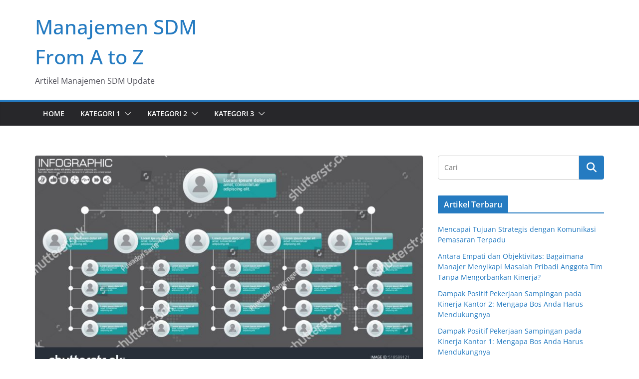

--- FILE ---
content_type: text/html; charset=UTF-8
request_url: http://manajemen-sdm.com/perencanaan-sdm/9-model-struktur-organisasi-perusahaan-6/
body_size: 14896
content:
		<!doctype html>
		<html lang="id">
		
<head>

			<meta charset="UTF-8"/>
		<meta name="viewport" content="width=device-width, initial-scale=1">
		<link rel="profile" href="http://gmpg.org/xfn/11"/>
		
	<title>9 Model Struktur Organisasi Perusahaan (6) &#8211; Manajemen SDM From A to Z</title>
<meta name='robots' content='max-image-preview:large' />
<link rel="alternate" type="application/rss+xml" title="Manajemen SDM From A to Z &raquo; Feed" href="https://manajemen-sdm.com/feed/" />
<link rel="alternate" type="application/rss+xml" title="Manajemen SDM From A to Z &raquo; Umpan Komentar" href="https://manajemen-sdm.com/comments/feed/" />
<link rel="alternate" type="application/rss+xml" title="Manajemen SDM From A to Z &raquo; 9 Model Struktur Organisasi Perusahaan (6) Umpan Komentar" href="https://manajemen-sdm.com/perencanaan-sdm/9-model-struktur-organisasi-perusahaan-6/feed/" />
<link rel="alternate" title="oEmbed (JSON)" type="application/json+oembed" href="https://manajemen-sdm.com/wp-json/oembed/1.0/embed?url=https%3A%2F%2Fmanajemen-sdm.com%2Fperencanaan-sdm%2F9-model-struktur-organisasi-perusahaan-6%2F" />
<link rel="alternate" title="oEmbed (XML)" type="text/xml+oembed" href="https://manajemen-sdm.com/wp-json/oembed/1.0/embed?url=https%3A%2F%2Fmanajemen-sdm.com%2Fperencanaan-sdm%2F9-model-struktur-organisasi-perusahaan-6%2F&#038;format=xml" />
<style id='wp-img-auto-sizes-contain-inline-css' type='text/css'>
img:is([sizes=auto i],[sizes^="auto," i]){contain-intrinsic-size:3000px 1500px}
/*# sourceURL=wp-img-auto-sizes-contain-inline-css */
</style>

<style id='wp-emoji-styles-inline-css' type='text/css'>

	img.wp-smiley, img.emoji {
		display: inline !important;
		border: none !important;
		box-shadow: none !important;
		height: 1em !important;
		width: 1em !important;
		margin: 0 0.07em !important;
		vertical-align: -0.1em !important;
		background: none !important;
		padding: 0 !important;
	}
/*# sourceURL=wp-emoji-styles-inline-css */
</style>
<link rel='stylesheet' id='wp-block-library-css' href='http://manajemen-sdm.com/wp-includes/css/dist/block-library/style.min.css?ver=6.9' type='text/css' media='all' />
<style id='global-styles-inline-css' type='text/css'>
:root{--wp--preset--aspect-ratio--square: 1;--wp--preset--aspect-ratio--4-3: 4/3;--wp--preset--aspect-ratio--3-4: 3/4;--wp--preset--aspect-ratio--3-2: 3/2;--wp--preset--aspect-ratio--2-3: 2/3;--wp--preset--aspect-ratio--16-9: 16/9;--wp--preset--aspect-ratio--9-16: 9/16;--wp--preset--color--black: #000000;--wp--preset--color--cyan-bluish-gray: #abb8c3;--wp--preset--color--white: #ffffff;--wp--preset--color--pale-pink: #f78da7;--wp--preset--color--vivid-red: #cf2e2e;--wp--preset--color--luminous-vivid-orange: #ff6900;--wp--preset--color--luminous-vivid-amber: #fcb900;--wp--preset--color--light-green-cyan: #7bdcb5;--wp--preset--color--vivid-green-cyan: #00d084;--wp--preset--color--pale-cyan-blue: #8ed1fc;--wp--preset--color--vivid-cyan-blue: #0693e3;--wp--preset--color--vivid-purple: #9b51e0;--wp--preset--color--cm-color-1: #257BC1;--wp--preset--color--cm-color-2: #2270B0;--wp--preset--color--cm-color-3: #FFFFFF;--wp--preset--color--cm-color-4: #F9FEFD;--wp--preset--color--cm-color-5: #27272A;--wp--preset--color--cm-color-6: #16181A;--wp--preset--color--cm-color-7: #8F8F8F;--wp--preset--color--cm-color-8: #FFFFFF;--wp--preset--color--cm-color-9: #C7C7C7;--wp--preset--gradient--vivid-cyan-blue-to-vivid-purple: linear-gradient(135deg,rgb(6,147,227) 0%,rgb(155,81,224) 100%);--wp--preset--gradient--light-green-cyan-to-vivid-green-cyan: linear-gradient(135deg,rgb(122,220,180) 0%,rgb(0,208,130) 100%);--wp--preset--gradient--luminous-vivid-amber-to-luminous-vivid-orange: linear-gradient(135deg,rgb(252,185,0) 0%,rgb(255,105,0) 100%);--wp--preset--gradient--luminous-vivid-orange-to-vivid-red: linear-gradient(135deg,rgb(255,105,0) 0%,rgb(207,46,46) 100%);--wp--preset--gradient--very-light-gray-to-cyan-bluish-gray: linear-gradient(135deg,rgb(238,238,238) 0%,rgb(169,184,195) 100%);--wp--preset--gradient--cool-to-warm-spectrum: linear-gradient(135deg,rgb(74,234,220) 0%,rgb(151,120,209) 20%,rgb(207,42,186) 40%,rgb(238,44,130) 60%,rgb(251,105,98) 80%,rgb(254,248,76) 100%);--wp--preset--gradient--blush-light-purple: linear-gradient(135deg,rgb(255,206,236) 0%,rgb(152,150,240) 100%);--wp--preset--gradient--blush-bordeaux: linear-gradient(135deg,rgb(254,205,165) 0%,rgb(254,45,45) 50%,rgb(107,0,62) 100%);--wp--preset--gradient--luminous-dusk: linear-gradient(135deg,rgb(255,203,112) 0%,rgb(199,81,192) 50%,rgb(65,88,208) 100%);--wp--preset--gradient--pale-ocean: linear-gradient(135deg,rgb(255,245,203) 0%,rgb(182,227,212) 50%,rgb(51,167,181) 100%);--wp--preset--gradient--electric-grass: linear-gradient(135deg,rgb(202,248,128) 0%,rgb(113,206,126) 100%);--wp--preset--gradient--midnight: linear-gradient(135deg,rgb(2,3,129) 0%,rgb(40,116,252) 100%);--wp--preset--font-size--small: 13px;--wp--preset--font-size--medium: 16px;--wp--preset--font-size--large: 20px;--wp--preset--font-size--x-large: 24px;--wp--preset--font-size--xx-large: 30px;--wp--preset--font-size--huge: 36px;--wp--preset--font-family--dm-sans: DM Sans, sans-serif;--wp--preset--font-family--public-sans: Public Sans, sans-serif;--wp--preset--font-family--roboto: Roboto, sans-serif;--wp--preset--font-family--segoe-ui: Segoe UI, Arial, sans-serif;--wp--preset--font-family--ibm-plex-serif: IBM Plex Serif, sans-serif;--wp--preset--font-family--inter: Inter, sans-serif;--wp--preset--spacing--20: 0.44rem;--wp--preset--spacing--30: 0.67rem;--wp--preset--spacing--40: 1rem;--wp--preset--spacing--50: 1.5rem;--wp--preset--spacing--60: 2.25rem;--wp--preset--spacing--70: 3.38rem;--wp--preset--spacing--80: 5.06rem;--wp--preset--shadow--natural: 6px 6px 9px rgba(0, 0, 0, 0.2);--wp--preset--shadow--deep: 12px 12px 50px rgba(0, 0, 0, 0.4);--wp--preset--shadow--sharp: 6px 6px 0px rgba(0, 0, 0, 0.2);--wp--preset--shadow--outlined: 6px 6px 0px -3px rgb(255, 255, 255), 6px 6px rgb(0, 0, 0);--wp--preset--shadow--crisp: 6px 6px 0px rgb(0, 0, 0);}:root { --wp--style--global--content-size: 760px;--wp--style--global--wide-size: 1160px; }:where(body) { margin: 0; }.wp-site-blocks > .alignleft { float: left; margin-right: 2em; }.wp-site-blocks > .alignright { float: right; margin-left: 2em; }.wp-site-blocks > .aligncenter { justify-content: center; margin-left: auto; margin-right: auto; }:where(.wp-site-blocks) > * { margin-block-start: 24px; margin-block-end: 0; }:where(.wp-site-blocks) > :first-child { margin-block-start: 0; }:where(.wp-site-blocks) > :last-child { margin-block-end: 0; }:root { --wp--style--block-gap: 24px; }:root :where(.is-layout-flow) > :first-child{margin-block-start: 0;}:root :where(.is-layout-flow) > :last-child{margin-block-end: 0;}:root :where(.is-layout-flow) > *{margin-block-start: 24px;margin-block-end: 0;}:root :where(.is-layout-constrained) > :first-child{margin-block-start: 0;}:root :where(.is-layout-constrained) > :last-child{margin-block-end: 0;}:root :where(.is-layout-constrained) > *{margin-block-start: 24px;margin-block-end: 0;}:root :where(.is-layout-flex){gap: 24px;}:root :where(.is-layout-grid){gap: 24px;}.is-layout-flow > .alignleft{float: left;margin-inline-start: 0;margin-inline-end: 2em;}.is-layout-flow > .alignright{float: right;margin-inline-start: 2em;margin-inline-end: 0;}.is-layout-flow > .aligncenter{margin-left: auto !important;margin-right: auto !important;}.is-layout-constrained > .alignleft{float: left;margin-inline-start: 0;margin-inline-end: 2em;}.is-layout-constrained > .alignright{float: right;margin-inline-start: 2em;margin-inline-end: 0;}.is-layout-constrained > .aligncenter{margin-left: auto !important;margin-right: auto !important;}.is-layout-constrained > :where(:not(.alignleft):not(.alignright):not(.alignfull)){max-width: var(--wp--style--global--content-size);margin-left: auto !important;margin-right: auto !important;}.is-layout-constrained > .alignwide{max-width: var(--wp--style--global--wide-size);}body .is-layout-flex{display: flex;}.is-layout-flex{flex-wrap: wrap;align-items: center;}.is-layout-flex > :is(*, div){margin: 0;}body .is-layout-grid{display: grid;}.is-layout-grid > :is(*, div){margin: 0;}body{padding-top: 0px;padding-right: 0px;padding-bottom: 0px;padding-left: 0px;}a:where(:not(.wp-element-button)){text-decoration: underline;}:root :where(.wp-element-button, .wp-block-button__link){background-color: #32373c;border-width: 0;color: #fff;font-family: inherit;font-size: inherit;font-style: inherit;font-weight: inherit;letter-spacing: inherit;line-height: inherit;padding-top: calc(0.667em + 2px);padding-right: calc(1.333em + 2px);padding-bottom: calc(0.667em + 2px);padding-left: calc(1.333em + 2px);text-decoration: none;text-transform: inherit;}.has-black-color{color: var(--wp--preset--color--black) !important;}.has-cyan-bluish-gray-color{color: var(--wp--preset--color--cyan-bluish-gray) !important;}.has-white-color{color: var(--wp--preset--color--white) !important;}.has-pale-pink-color{color: var(--wp--preset--color--pale-pink) !important;}.has-vivid-red-color{color: var(--wp--preset--color--vivid-red) !important;}.has-luminous-vivid-orange-color{color: var(--wp--preset--color--luminous-vivid-orange) !important;}.has-luminous-vivid-amber-color{color: var(--wp--preset--color--luminous-vivid-amber) !important;}.has-light-green-cyan-color{color: var(--wp--preset--color--light-green-cyan) !important;}.has-vivid-green-cyan-color{color: var(--wp--preset--color--vivid-green-cyan) !important;}.has-pale-cyan-blue-color{color: var(--wp--preset--color--pale-cyan-blue) !important;}.has-vivid-cyan-blue-color{color: var(--wp--preset--color--vivid-cyan-blue) !important;}.has-vivid-purple-color{color: var(--wp--preset--color--vivid-purple) !important;}.has-cm-color-1-color{color: var(--wp--preset--color--cm-color-1) !important;}.has-cm-color-2-color{color: var(--wp--preset--color--cm-color-2) !important;}.has-cm-color-3-color{color: var(--wp--preset--color--cm-color-3) !important;}.has-cm-color-4-color{color: var(--wp--preset--color--cm-color-4) !important;}.has-cm-color-5-color{color: var(--wp--preset--color--cm-color-5) !important;}.has-cm-color-6-color{color: var(--wp--preset--color--cm-color-6) !important;}.has-cm-color-7-color{color: var(--wp--preset--color--cm-color-7) !important;}.has-cm-color-8-color{color: var(--wp--preset--color--cm-color-8) !important;}.has-cm-color-9-color{color: var(--wp--preset--color--cm-color-9) !important;}.has-black-background-color{background-color: var(--wp--preset--color--black) !important;}.has-cyan-bluish-gray-background-color{background-color: var(--wp--preset--color--cyan-bluish-gray) !important;}.has-white-background-color{background-color: var(--wp--preset--color--white) !important;}.has-pale-pink-background-color{background-color: var(--wp--preset--color--pale-pink) !important;}.has-vivid-red-background-color{background-color: var(--wp--preset--color--vivid-red) !important;}.has-luminous-vivid-orange-background-color{background-color: var(--wp--preset--color--luminous-vivid-orange) !important;}.has-luminous-vivid-amber-background-color{background-color: var(--wp--preset--color--luminous-vivid-amber) !important;}.has-light-green-cyan-background-color{background-color: var(--wp--preset--color--light-green-cyan) !important;}.has-vivid-green-cyan-background-color{background-color: var(--wp--preset--color--vivid-green-cyan) !important;}.has-pale-cyan-blue-background-color{background-color: var(--wp--preset--color--pale-cyan-blue) !important;}.has-vivid-cyan-blue-background-color{background-color: var(--wp--preset--color--vivid-cyan-blue) !important;}.has-vivid-purple-background-color{background-color: var(--wp--preset--color--vivid-purple) !important;}.has-cm-color-1-background-color{background-color: var(--wp--preset--color--cm-color-1) !important;}.has-cm-color-2-background-color{background-color: var(--wp--preset--color--cm-color-2) !important;}.has-cm-color-3-background-color{background-color: var(--wp--preset--color--cm-color-3) !important;}.has-cm-color-4-background-color{background-color: var(--wp--preset--color--cm-color-4) !important;}.has-cm-color-5-background-color{background-color: var(--wp--preset--color--cm-color-5) !important;}.has-cm-color-6-background-color{background-color: var(--wp--preset--color--cm-color-6) !important;}.has-cm-color-7-background-color{background-color: var(--wp--preset--color--cm-color-7) !important;}.has-cm-color-8-background-color{background-color: var(--wp--preset--color--cm-color-8) !important;}.has-cm-color-9-background-color{background-color: var(--wp--preset--color--cm-color-9) !important;}.has-black-border-color{border-color: var(--wp--preset--color--black) !important;}.has-cyan-bluish-gray-border-color{border-color: var(--wp--preset--color--cyan-bluish-gray) !important;}.has-white-border-color{border-color: var(--wp--preset--color--white) !important;}.has-pale-pink-border-color{border-color: var(--wp--preset--color--pale-pink) !important;}.has-vivid-red-border-color{border-color: var(--wp--preset--color--vivid-red) !important;}.has-luminous-vivid-orange-border-color{border-color: var(--wp--preset--color--luminous-vivid-orange) !important;}.has-luminous-vivid-amber-border-color{border-color: var(--wp--preset--color--luminous-vivid-amber) !important;}.has-light-green-cyan-border-color{border-color: var(--wp--preset--color--light-green-cyan) !important;}.has-vivid-green-cyan-border-color{border-color: var(--wp--preset--color--vivid-green-cyan) !important;}.has-pale-cyan-blue-border-color{border-color: var(--wp--preset--color--pale-cyan-blue) !important;}.has-vivid-cyan-blue-border-color{border-color: var(--wp--preset--color--vivid-cyan-blue) !important;}.has-vivid-purple-border-color{border-color: var(--wp--preset--color--vivid-purple) !important;}.has-cm-color-1-border-color{border-color: var(--wp--preset--color--cm-color-1) !important;}.has-cm-color-2-border-color{border-color: var(--wp--preset--color--cm-color-2) !important;}.has-cm-color-3-border-color{border-color: var(--wp--preset--color--cm-color-3) !important;}.has-cm-color-4-border-color{border-color: var(--wp--preset--color--cm-color-4) !important;}.has-cm-color-5-border-color{border-color: var(--wp--preset--color--cm-color-5) !important;}.has-cm-color-6-border-color{border-color: var(--wp--preset--color--cm-color-6) !important;}.has-cm-color-7-border-color{border-color: var(--wp--preset--color--cm-color-7) !important;}.has-cm-color-8-border-color{border-color: var(--wp--preset--color--cm-color-8) !important;}.has-cm-color-9-border-color{border-color: var(--wp--preset--color--cm-color-9) !important;}.has-vivid-cyan-blue-to-vivid-purple-gradient-background{background: var(--wp--preset--gradient--vivid-cyan-blue-to-vivid-purple) !important;}.has-light-green-cyan-to-vivid-green-cyan-gradient-background{background: var(--wp--preset--gradient--light-green-cyan-to-vivid-green-cyan) !important;}.has-luminous-vivid-amber-to-luminous-vivid-orange-gradient-background{background: var(--wp--preset--gradient--luminous-vivid-amber-to-luminous-vivid-orange) !important;}.has-luminous-vivid-orange-to-vivid-red-gradient-background{background: var(--wp--preset--gradient--luminous-vivid-orange-to-vivid-red) !important;}.has-very-light-gray-to-cyan-bluish-gray-gradient-background{background: var(--wp--preset--gradient--very-light-gray-to-cyan-bluish-gray) !important;}.has-cool-to-warm-spectrum-gradient-background{background: var(--wp--preset--gradient--cool-to-warm-spectrum) !important;}.has-blush-light-purple-gradient-background{background: var(--wp--preset--gradient--blush-light-purple) !important;}.has-blush-bordeaux-gradient-background{background: var(--wp--preset--gradient--blush-bordeaux) !important;}.has-luminous-dusk-gradient-background{background: var(--wp--preset--gradient--luminous-dusk) !important;}.has-pale-ocean-gradient-background{background: var(--wp--preset--gradient--pale-ocean) !important;}.has-electric-grass-gradient-background{background: var(--wp--preset--gradient--electric-grass) !important;}.has-midnight-gradient-background{background: var(--wp--preset--gradient--midnight) !important;}.has-small-font-size{font-size: var(--wp--preset--font-size--small) !important;}.has-medium-font-size{font-size: var(--wp--preset--font-size--medium) !important;}.has-large-font-size{font-size: var(--wp--preset--font-size--large) !important;}.has-x-large-font-size{font-size: var(--wp--preset--font-size--x-large) !important;}.has-xx-large-font-size{font-size: var(--wp--preset--font-size--xx-large) !important;}.has-huge-font-size{font-size: var(--wp--preset--font-size--huge) !important;}.has-dm-sans-font-family{font-family: var(--wp--preset--font-family--dm-sans) !important;}.has-public-sans-font-family{font-family: var(--wp--preset--font-family--public-sans) !important;}.has-roboto-font-family{font-family: var(--wp--preset--font-family--roboto) !important;}.has-segoe-ui-font-family{font-family: var(--wp--preset--font-family--segoe-ui) !important;}.has-ibm-plex-serif-font-family{font-family: var(--wp--preset--font-family--ibm-plex-serif) !important;}.has-inter-font-family{font-family: var(--wp--preset--font-family--inter) !important;}
/*# sourceURL=global-styles-inline-css */
</style>

<link rel='stylesheet' id='colormag_style-css' href='http://manajemen-sdm.com/wp-content/themes/colormag/style.css?ver=1768542253' type='text/css' media='all' />
<style id='colormag_style-inline-css' type='text/css'>
body{color:#444444;}.cm-posts .post{box-shadow:0px 0px 2px 0px #E4E4E7;}@media screen and (min-width: 992px) {.cm-primary{width:70%;}}.colormag-button,
			input[type="reset"],
			input[type="button"],
			input[type="submit"],
			button,
			.cm-entry-button span,
			.wp-block-button .wp-block-button__link{color:#ffffff;}.cm-content{background-color:#ffffff;background-size:contain;}.cm-header .cm-menu-toggle svg,
			.cm-header .cm-menu-toggle svg{fill:#fff;}.cm-footer-bar-area .cm-footer-bar__2 a{color:#207daf;}body{color:#444444;}.cm-posts .post{box-shadow:0px 0px 2px 0px #E4E4E7;}@media screen and (min-width: 992px) {.cm-primary{width:70%;}}.colormag-button,
			input[type="reset"],
			input[type="button"],
			input[type="submit"],
			button,
			.cm-entry-button span,
			.wp-block-button .wp-block-button__link{color:#ffffff;}.cm-content{background-color:#ffffff;background-size:contain;}.cm-header .cm-menu-toggle svg,
			.cm-header .cm-menu-toggle svg{fill:#fff;}.cm-footer-bar-area .cm-footer-bar__2 a{color:#207daf;}.cm-header-builder .cm-header-buttons .cm-header-button .cm-button{background-color:#207daf;}.cm-header-builder .cm-header-top-row{background-color:#f4f4f5;}.cm-header-builder .cm-primary-nav .sub-menu, .cm-header-builder .cm-primary-nav .children{background-color:#232323;background-size:contain;}.cm-header-builder nav.cm-secondary-nav ul.sub-menu, .cm-header-builder .cm-secondary-nav .children{background-color:#232323;background-size:contain;}.cm-footer-builder .cm-footer-bottom-row{border-color:#3F3F46;}:root{--top-grid-columns: 4;
			--main-grid-columns: 4;
			--bottom-grid-columns: 2;
			}.cm-footer-builder .cm-footer-bottom-row .cm-footer-col{flex-direction: column;}.cm-footer-builder .cm-footer-main-row .cm-footer-col{flex-direction: column;}.cm-footer-builder .cm-footer-top-row .cm-footer-col{flex-direction: column;} :root{--cm-color-1: #257BC1;--cm-color-2: #2270B0;--cm-color-3: #FFFFFF;--cm-color-4: #F9FEFD;--cm-color-5: #27272A;--cm-color-6: #16181A;--cm-color-7: #8F8F8F;--cm-color-8: #FFFFFF;--cm-color-9: #C7C7C7;}:root {--wp--preset--color--cm-color-1:#257BC1;--wp--preset--color--cm-color-2:#2270B0;--wp--preset--color--cm-color-3:#FFFFFF;--wp--preset--color--cm-color-4:#F9FEFD;--wp--preset--color--cm-color-5:#27272A;--wp--preset--color--cm-color-6:#16181A;--wp--preset--color--cm-color-7:#8F8F8F;--wp--preset--color--cm-color-8:#FFFFFF;--wp--preset--color--cm-color-9:#C7C7C7;}:root {--e-global-color-cmcolor1: #257BC1;--e-global-color-cmcolor2: #2270B0;--e-global-color-cmcolor3: #FFFFFF;--e-global-color-cmcolor4: #F9FEFD;--e-global-color-cmcolor5: #27272A;--e-global-color-cmcolor6: #16181A;--e-global-color-cmcolor7: #8F8F8F;--e-global-color-cmcolor8: #FFFFFF;--e-global-color-cmcolor9: #C7C7C7;}
/*# sourceURL=colormag_style-inline-css */
</style>
<link rel='stylesheet' id='font-awesome-all-css' href='http://manajemen-sdm.com/wp-content/themes/colormag/inc/customizer/customind/assets/fontawesome/v6/css/all.min.css?ver=6.2.4' type='text/css' media='all' />
<link rel='stylesheet' id='font-awesome-4-css' href='http://manajemen-sdm.com/wp-content/themes/colormag/assets/library/font-awesome/css/v4-shims.min.css?ver=4.7.0' type='text/css' media='all' />
<link rel='stylesheet' id='colormag-font-awesome-6-css' href='http://manajemen-sdm.com/wp-content/themes/colormag/inc/customizer/customind/assets/fontawesome/v6/css/all.min.css?ver=6.2.4' type='text/css' media='all' />
<script type="text/javascript" src="http://manajemen-sdm.com/wp-includes/js/jquery/jquery.min.js?ver=3.7.1" id="jquery-core-js"></script>
<script type="text/javascript" src="http://manajemen-sdm.com/wp-includes/js/jquery/jquery-migrate.min.js?ver=3.4.1" id="jquery-migrate-js"></script>
<link rel="https://api.w.org/" href="https://manajemen-sdm.com/wp-json/" /><link rel="alternate" title="JSON" type="application/json" href="https://manajemen-sdm.com/wp-json/wp/v2/posts/1939" /><link rel="EditURI" type="application/rsd+xml" title="RSD" href="https://manajemen-sdm.com/xmlrpc.php?rsd" />
<meta name="generator" content="WordPress 6.9" />
<link rel="canonical" href="https://manajemen-sdm.com/perencanaan-sdm/9-model-struktur-organisasi-perusahaan-6/" />
<link rel='shortlink' href='https://manajemen-sdm.com/?p=1939' />
<link rel="pingback" href="http://manajemen-sdm.com/xmlrpc.php"><style class='wp-fonts-local' type='text/css'>
@font-face{font-family:"DM Sans";font-style:normal;font-weight:100 900;font-display:fallback;src:url('https://fonts.gstatic.com/s/dmsans/v15/rP2Hp2ywxg089UriCZOIHTWEBlw.woff2') format('woff2');}
@font-face{font-family:"Public Sans";font-style:normal;font-weight:100 900;font-display:fallback;src:url('https://fonts.gstatic.com/s/publicsans/v15/ijwOs5juQtsyLLR5jN4cxBEoRDf44uE.woff2') format('woff2');}
@font-face{font-family:Roboto;font-style:normal;font-weight:100 900;font-display:fallback;src:url('https://fonts.gstatic.com/s/roboto/v30/KFOjCnqEu92Fr1Mu51TjASc6CsE.woff2') format('woff2');}
@font-face{font-family:"IBM Plex Serif";font-style:normal;font-weight:400;font-display:fallback;src:url('http://manajemen-sdm.com/wp-content/themes/colormag/assets/fonts/IBMPlexSerif-Regular.woff2') format('woff2');}
@font-face{font-family:"IBM Plex Serif";font-style:normal;font-weight:700;font-display:fallback;src:url('http://manajemen-sdm.com/wp-content/themes/colormag/assets/fonts/IBMPlexSerif-Bold.woff2') format('woff2');}
@font-face{font-family:"IBM Plex Serif";font-style:normal;font-weight:600;font-display:fallback;src:url('http://manajemen-sdm.com/wp-content/themes/colormag/assets/fonts/IBMPlexSerif-SemiBold.woff2') format('woff2');}
@font-face{font-family:Inter;font-style:normal;font-weight:400;font-display:fallback;src:url('http://manajemen-sdm.com/wp-content/themes/colormag/assets/fonts/Inter-Regular.woff2') format('woff2');}
</style>

<link rel='stylesheet' id='yarppRelatedCss-css' href='http://manajemen-sdm.com/wp-content/plugins/yet-another-related-posts-plugin/style/related.css?ver=5.30.11' type='text/css' media='all' />
</head>

<body class="wp-singular post-template-default single single-post postid-1939 single-format-standard wp-embed-responsive wp-theme-colormag cm-header-layout-1 adv-style-1 cm-normal-container cm-right-sidebar right-sidebar wide cm-started-content">




		<div id="page" class="hfeed site">
				<a class="skip-link screen-reader-text" href="#main">Skip to content</a>
		

			<header id="cm-masthead" class="cm-header cm-layout-1 cm-layout-1-style-1 cm-full-width">
		
		
				<div class="cm-main-header">
		
		
	<div id="cm-header-1" class="cm-header-1">
		<div class="cm-container">
			<div class="cm-row">

				<div class="cm-header-col-1">
										<div id="cm-site-branding" class="cm-site-branding">
							</div><!-- #cm-site-branding -->
	
	<div id="cm-site-info" class="">
								<h3 class="cm-site-title">
							<a href="https://manajemen-sdm.com/" title="Manajemen SDM From A to Z" rel="home">Manajemen SDM From A to Z</a>
						</h3>
						
											<p class="cm-site-description">
							Artikel Manajemen SDM Update						</p><!-- .cm-site-description -->
											</div><!-- #cm-site-info -->
					</div><!-- .cm-header-col-1 -->

				<div class="cm-header-col-2">
								</div><!-- .cm-header-col-2 -->

		</div>
	</div>
</div>
		
<div id="cm-header-2" class="cm-header-2">
	<nav id="cm-primary-nav" class="cm-primary-nav">
		<div class="cm-container">
			<div class="cm-row">
				
							
					<p class="cm-menu-toggle" aria-expanded="false">
						<svg class="cm-icon cm-icon--bars" xmlns="http://www.w3.org/2000/svg" viewBox="0 0 24 24"><path d="M21 19H3a1 1 0 0 1 0-2h18a1 1 0 0 1 0 2Zm0-6H3a1 1 0 0 1 0-2h18a1 1 0 0 1 0 2Zm0-6H3a1 1 0 0 1 0-2h18a1 1 0 0 1 0 2Z"></path></svg>						<svg class="cm-icon cm-icon--x-mark" xmlns="http://www.w3.org/2000/svg" viewBox="0 0 24 24"><path d="m13.4 12 8.3-8.3c.4-.4.4-1 0-1.4s-1-.4-1.4 0L12 10.6 3.7 2.3c-.4-.4-1-.4-1.4 0s-.4 1 0 1.4l8.3 8.3-8.3 8.3c-.4.4-.4 1 0 1.4.2.2.4.3.7.3s.5-.1.7-.3l8.3-8.3 8.3 8.3c.2.2.5.3.7.3s.5-.1.7-.3c.4-.4.4-1 0-1.4L13.4 12z"></path></svg>					</p>
					<div class="cm-menu-primary-container"><ul id="menu-menu-a" class="menu"><li id="menu-item-261" class="menu-item menu-item-type-custom menu-item-object-custom menu-item-261"><a href="http://manajemen-sdm.com/">Home</a></li>
<li id="menu-item-226" class="menu-item menu-item-type-custom menu-item-object-custom menu-item-has-children menu-item-226"><a href="#">Kategori 1</a><span role="button" tabindex="0" class="cm-submenu-toggle" onkeypress=""><svg class="cm-icon" xmlns="http://www.w3.org/2000/svg" xml:space="preserve" viewBox="0 0 24 24"><path d="M12 17.5c-.3 0-.5-.1-.7-.3l-9-9c-.4-.4-.4-1 0-1.4s1-.4 1.4 0l8.3 8.3 8.3-8.3c.4-.4 1-.4 1.4 0s.4 1 0 1.4l-9 9c-.2.2-.4.3-.7.3z"/></svg></span>
<ul class="sub-menu">
	<li id="menu-item-220" class="menu-item menu-item-type-taxonomy menu-item-object-category menu-item-220"><a href="https://manajemen-sdm.com/category/hr-strategic/">HR Strategic</a></li>
	<li id="menu-item-221" class="menu-item menu-item-type-taxonomy menu-item-object-category current-post-ancestor current-menu-parent current-post-parent menu-item-221"><a href="https://manajemen-sdm.com/category/perencanaan-sdm/">Perencanaan SDM</a></li>
	<li id="menu-item-218" class="menu-item menu-item-type-taxonomy menu-item-object-category menu-item-218"><a href="https://manajemen-sdm.com/category/kompetensi-sdm/">Kompetensi SDM</a></li>
	<li id="menu-item-213" class="menu-item menu-item-type-taxonomy menu-item-object-category menu-item-213"><a href="https://manajemen-sdm.com/category/budaya-organisasi/">Budaya Organisasi</a></li>
	<li id="menu-item-219" class="menu-item menu-item-type-taxonomy menu-item-object-category menu-item-219"><a href="https://manajemen-sdm.com/category/motivasi-kerja/">Motivasi Kerja</a></li>
</ul>
</li>
<li id="menu-item-227" class="menu-item menu-item-type-custom menu-item-object-custom menu-item-has-children menu-item-227"><a href="#">Kategori 2</a><span role="button" tabindex="0" class="cm-submenu-toggle" onkeypress=""><svg class="cm-icon" xmlns="http://www.w3.org/2000/svg" xml:space="preserve" viewBox="0 0 24 24"><path d="M12 17.5c-.3 0-.5-.1-.7-.3l-9-9c-.4-.4-.4-1 0-1.4s1-.4 1.4 0l8.3 8.3 8.3-8.3c.4-.4 1-.4 1.4 0s.4 1 0 1.4l-9 9c-.2.2-.4.3-.7.3z"/></svg></span>
<ul class="sub-menu">
	<li id="menu-item-211" class="menu-item menu-item-type-taxonomy menu-item-object-category menu-item-211"><a href="https://manajemen-sdm.com/category/balanced-scorecard/">Balanced Scorecard</a></li>
	<li id="menu-item-214" class="menu-item menu-item-type-taxonomy menu-item-object-category menu-item-214"><a href="https://manajemen-sdm.com/category/compensation-benefit/">Compensation &#038; Benefit</a></li>
	<li id="menu-item-216" class="menu-item menu-item-type-taxonomy menu-item-object-category menu-item-216"><a href="https://manajemen-sdm.com/category/hr-analytics/">HR Analytics</a></li>
	<li id="menu-item-217" class="menu-item menu-item-type-taxonomy menu-item-object-category menu-item-217"><a href="https://manajemen-sdm.com/category/hr-scorecard/">HR Scorecard</a></li>
	<li id="menu-item-215" class="menu-item menu-item-type-taxonomy menu-item-object-category menu-item-215"><a href="https://manajemen-sdm.com/category/decision-making/">Decision Making</a></li>
	<li id="menu-item-222" class="menu-item menu-item-type-taxonomy menu-item-object-category menu-item-222"><a href="https://manajemen-sdm.com/category/rekrutmen/">Rekrutmen</a></li>
</ul>
</li>
<li id="menu-item-228" class="menu-item menu-item-type-custom menu-item-object-custom menu-item-has-children menu-item-228"><a href="#">Kategori 3</a><span role="button" tabindex="0" class="cm-submenu-toggle" onkeypress=""><svg class="cm-icon" xmlns="http://www.w3.org/2000/svg" xml:space="preserve" viewBox="0 0 24 24"><path d="M12 17.5c-.3 0-.5-.1-.7-.3l-9-9c-.4-.4-.4-1 0-1.4s1-.4 1.4 0l8.3 8.3 8.3-8.3c.4-.4 1-.4 1.4 0s.4 1 0 1.4l-9 9c-.2.2-.4.3-.7.3z"/></svg></span>
<ul class="sub-menu">
	<li id="menu-item-224" class="menu-item menu-item-type-taxonomy menu-item-object-category menu-item-224"><a href="https://manajemen-sdm.com/category/training-development/">Training &#038; Development</a></li>
	<li id="menu-item-223" class="menu-item menu-item-type-taxonomy menu-item-object-category menu-item-223"><a href="https://manajemen-sdm.com/category/retensi-karyawan/">Retensi Karyawan</a></li>
	<li id="menu-item-212" class="menu-item menu-item-type-taxonomy menu-item-object-category menu-item-212"><a href="https://manajemen-sdm.com/category/bisnis-sampingan/">Bisnis Sampingan</a></li>
</ul>
</li>
</ul></div>
			</div>
		</div>
	</nav>
</div>
			
				</div> <!-- /.cm-main-header -->
		
				</header><!-- #cm-masthead -->
		
		

	<div id="cm-content" class="cm-content">
		
		<div class="cm-container">
		
<div class="cm-row">
	
	<div id="cm-primary" class="cm-primary">
		<div class="cm-posts clearfix">

			
<article sdfdfds id="post-1939" class="post-1939 post type-post status-publish format-standard has-post-thumbnail hentry category-perencanaan-sdm tag-contoh-bagan-organisasi tag-contoh-hirarki-organisasi tag-jenis-struktur-organisasi tag-pembagian-peran-dalam-organisasi tag-penyusunan-struktur-organisasi tag-teori-struktur-organisasi">
	
				<div class="cm-featured-image">
				<img width="800" height="445" src="https://manajemen-sdm.com/wp-content/uploads/2022/08/vector-ilustrasi-struktur-organisasi-dengan-ikon-orang2-bisnis-800x445.jpg" class="attachment-colormag-featured-image size-colormag-featured-image wp-post-image" alt="" decoding="async" fetchpriority="high" />			</div>

			
	<div class="cm-post-content">
		<div class="cm-entry-header-meta"><div class="cm-post-categories"><a href="https://manajemen-sdm.com/category/perencanaan-sdm/" rel="category tag">Perencanaan SDM</a></div></div>	<header class="cm-entry-header">
				<h1 class="cm-entry-title">
			9 Model Struktur Organisasi Perusahaan (6)		</h1>
			</header>
<div class="cm-below-entry-meta cm-separator-default "><span class="cm-post-date"><a href="https://manajemen-sdm.com/perencanaan-sdm/9-model-struktur-organisasi-perusahaan-6/" title="3:31 PM" rel="bookmark"><svg class="cm-icon cm-icon--calendar-fill" xmlns="http://www.w3.org/2000/svg" viewBox="0 0 24 24"><path d="M21.1 6.6v1.6c0 .6-.4 1-1 1H3.9c-.6 0-1-.4-1-1V6.6c0-1.5 1.3-2.8 2.8-2.8h1.7V3c0-.6.4-1 1-1s1 .4 1 1v.8h5.2V3c0-.6.4-1 1-1s1 .4 1 1v.8h1.7c1.5 0 2.8 1.3 2.8 2.8zm-1 4.6H3.9c-.6 0-1 .4-1 1v7c0 1.5 1.3 2.8 2.8 2.8h12.6c1.5 0 2.8-1.3 2.8-2.8v-7c0-.6-.4-1-1-1z"></path></svg> <time class="entry-date published updated" datetime="2022-08-20T15:31:51+00:00">Agustus 20, 2022</time></a></span>
		<span class="cm-author cm-vcard">
			<svg class="cm-icon cm-icon--user" xmlns="http://www.w3.org/2000/svg" viewBox="0 0 24 24"><path d="M7 7c0-2.8 2.2-5 5-5s5 2.2 5 5-2.2 5-5 5-5-2.2-5-5zm9 7H8c-2.8 0-5 2.2-5 5v2c0 .6.4 1 1 1h16c.6 0 1-.4 1-1v-2c0-2.8-2.2-5-5-5z"></path></svg>			<a class="url fn n"
			href="https://manajemen-sdm.com/author/admin-a1/"
			title="Rendra Krestyawan"
			>
				Rendra Krestyawan			</a>
		</span>

		</div>
<div class="cm-entry-summary">
	<p>Bergantung pada ukuran bisnis dan tujuannya, struktur organisasi bisa bervariasi. Setiap jenis memiliki kelebihan dan kekurangan. Terddapat beberapa jenis struktur organisasi yang biasa digunakan oleh perusahaan, dari 9 yang akan kami sampaikan, 8 jenis sudah kami uraikan sebelumnya, berikut adalah kelanjutannya.</p>
<h2>9. Struktur Jaringan</h2>
<p>Struktur jaringan sering dibuat ketika satu perusahaan bekerja dengan yang lain untuk berbagi sumber daya — atau jika perusahaan Anda memiliki banyak lokasi dengan fungsi dan kepemimpinan yang berbeda-beda. Anda juga dapat menggunakan struktur ini untuk menjelaskan alur kerja perusahaan Anda jika sebagian besar staf atau layanan Anda dialihdayakan ke pekerja lepas atau beberapa pihak lain.</p>
<p>Struktur ini terlihat hampir sama dengan Struktur Divisi. Namun, alih-alih kantor, struktur ini mencantumkan layanan outsourcing atau lokasi satelit di luar kantor.</p>
<p>Jika perusahaan Anda tidak melakukan semuanya di bawah satu atap, ini adalah cara yang bagus untuk menunjukkan kepada karyawan atau pemangku kepentingan tentang bagaimana proses pengalihdayaan kerja di luar lokasi alias outsourcing.<br />
Misalnya, jika seorang karyawan memerlukan bantuan jasa web programmer dari pihak ketiga untuk mengerjakan blog dan situs perusahaan, ia dapat melihat jenis struktur ini dan mengetahui kantor atau orang mana yang harus dihubungi di luar lokasi kerja.</p>
<h3>Keunggulan</h3>
<p>Sifat outsourcing struktur jaringan memberi perusahaan keuntungan karena biaya yang lebih rendah, lebih terfokus, dan lebih fleksibel. Outsourcing memungkinkan organisasi menghemat anggaran, karena tidak harus menanggung biaya infrastruktur pengembangan departemen. Sisem ini juga memberi perusahaan fleksibilitas mengubah proses kerja dan kemampuan untuk berfokus hanya pada fungsi inti organisasi.</p>
<h3>Kekurangan</h3>
<p>Bentuk bagan bisa bervariasi berdasarkan berapa banyak perusahaan atau lokasi yang Anda tangani. Jika tidak dibuat sederhana dan jelas, mungkin akan menimbulkan banyak kebingungan jika beberapa kantor atau pekerja lepas melakukan hal serupa. Jika Anda menggunakan sistem outsourcing atau memiliki beberapa lokasi kantor, pastikan bagan organisasi Anda menyatakan setiap peran dan fungsi pekerjaan dengan jelas sehingga seseorang dapat dengan mudah memahami proses kerja perusahaan Anda.</p>
<h2>Penutup</h2>
<p>Bayangkan sebuah bisnis yang tidak memiliki struktur organisasi. Seketika, pertanyaan muncul tentang sistem dan proses. Siapa yang membuat keputusan? Bagaimana karyawan dimintai pertanggungjawaban? Apa tujuan perusahaan? Pertanyaan-pertanyaan ini praktis tidak mungkin dijawab tanpa struktur organisasi yang fungsional.</p>
<p>Struktur organisasi diperlukan untuk menjalankan bisnis yang sukses karena meningkatkan alur kerja dan efisiensi, mempromosikan komunikasi, mengidentifikasi kebutuhan perusahaan, dan menyelaraskan karyawan dengan tujuan perusahaan. Ini secara langsung mempengaruhi bagaimana bisnis beroperasi setiap hari. Ketika sebuah perusahaan menetapkan struktur yang berfungsi, upaya gabungan dari karyawannya, bersama dengan sistem dan prosesnya, memungkinkan perusahaan membuat keputusan yang lebih baik untuk masa depannya.</p>
<p>Struktur organisasi adalah inti dari tim yang sukses. Karyawan dapat bergerak dengan nyaman, percaya diri, dan efisien ketika diberikan definisi yang jelas tentang peran mereka dalam suatu organisasi.</p>
<p>Jenis struktur akan bervariasi dari satu bisnis ke bisnis yang lain, jadi penting untuk diingat bahwa struktur tertentu tidak cocok untuk semua organisasi. Semua jenis struktur yang telah kita bahas tidak akan sesuai bagi organisasi Anda, tetapi kemungkinan besar, salah satunya akan cocok. Gunakan postingan ini untuk menentukan struktur organisasi mana yang cocok untuk Anda, lalu saatnya pekerjaan yang sebenarnya dimulai.</p>
<div class='yarpp yarpp-related yarpp-related-website yarpp-template-list'>
<!-- YARPP List -->
<h3>Related posts:</h3><ol>
<li><a href="https://manajemen-sdm.com/perencanaan-sdm/9-model-struktur-organisasi-perusahaan-1/" rel="bookmark" title="9 Model Struktur Organisasi Perusahaan (1)">9 Model Struktur Organisasi Perusahaan (1)</a></li>
<li><a href="https://manajemen-sdm.com/perencanaan-sdm/9-model-struktur-organisasi-perusahaan-2/" rel="bookmark" title="9 Model Struktur Organisasi Perusahaan (2)">9 Model Struktur Organisasi Perusahaan (2)</a></li>
<li><a href="https://manajemen-sdm.com/perencanaan-sdm/9-model-struktur-organisasi-perusahaan-3/" rel="bookmark" title="9 Model Struktur Organisasi Perusahaan (3)">9 Model Struktur Organisasi Perusahaan (3)</a></li>
<li><a href="https://manajemen-sdm.com/perencanaan-sdm/9-model-struktur-organisasi-perusahaan-4/" rel="bookmark" title="9 Model Struktur Organisasi Perusahaan (4)">9 Model Struktur Organisasi Perusahaan (4)</a></li>
</ol>
</div>
</div>
	
	</div>

	
	</article>
		</div><!-- .cm-posts -->
		
		<ul class="default-wp-page">
			<li class="previous"><a href="https://manajemen-sdm.com/perencanaan-sdm/9-model-struktur-organisasi-perusahaan-5/" rel="prev"><span class="meta-nav"><svg class="cm-icon cm-icon--arrow-left-long" xmlns="http://www.w3.org/2000/svg" viewBox="0 0 24 24"><path d="M2 12.38a1 1 0 0 1 0-.76.91.91 0 0 1 .22-.33L6.52 7a1 1 0 0 1 1.42 0 1 1 0 0 1 0 1.41L5.36 11H21a1 1 0 0 1 0 2H5.36l2.58 2.58a1 1 0 0 1 0 1.41 1 1 0 0 1-.71.3 1 1 0 0 1-.71-.3l-4.28-4.28a.91.91 0 0 1-.24-.33Z"></path></svg></span> 9 Model Struktur Organisasi Perusahaan (5)</a></li>
			<li class="next"><a href="https://manajemen-sdm.com/manajemen-kinerja/bagaimana-seorang-manajer-yang-baik-menangani-karyawan-yang-malas/" rel="next">Bagaimana Seorang Manajer yang Baik Menangani Karyawan yang Malas <span class="meta-nav"><svg class="cm-icon cm-icon--arrow-right-long" xmlns="http://www.w3.org/2000/svg" viewBox="0 0 24 24"><path d="M21.92 12.38a1 1 0 0 0 0-.76 1 1 0 0 0-.21-.33L17.42 7A1 1 0 0 0 16 8.42L18.59 11H2.94a1 1 0 1 0 0 2h15.65L16 15.58A1 1 0 0 0 16 17a1 1 0 0 0 1.41 0l4.29-4.28a1 1 0 0 0 .22-.34Z"></path></svg></span></a></li>
		</ul>

	
<div id="comments" class="comments-area">

	
		<div id="respond" class="comment-respond">
		<h3 id="reply-title" class="comment-reply-title">Tinggalkan Balasan <small><a rel="nofollow" id="cancel-comment-reply-link" href="/perencanaan-sdm/9-model-struktur-organisasi-perusahaan-6/#respond" style="display:none;">Batalkan balasan</a></small></h3><form action="http://manajemen-sdm.com/wp-comments-post.php" method="post" id="commentform" class="comment-form"><p class="comment-notes"><span id="email-notes">Alamat email Anda tidak akan dipublikasikan.</span> <span class="required-field-message">Ruas yang wajib ditandai <span class="required">*</span></span></p><p class="comment-form-comment"><label for="comment">Komentar <span class="required">*</span></label> <textarea id="comment" name="comment" cols="45" rows="8" maxlength="65525" required></textarea></p><p class="comment-form-author"><label for="author">Nama <span class="required">*</span></label> <input id="author" name="author" type="text" value="" size="30" maxlength="245" autocomplete="name" required /></p>
<p class="comment-form-email"><label for="email">Email <span class="required">*</span></label> <input id="email" name="email" type="email" value="" size="30" maxlength="100" aria-describedby="email-notes" autocomplete="email" required /></p>
<p class="comment-form-url"><label for="url">Situs Web</label> <input id="url" name="url" type="url" value="" size="30" maxlength="200" autocomplete="url" /></p>
<p class="comment-form-cookies-consent"><input id="wp-comment-cookies-consent" name="wp-comment-cookies-consent" type="checkbox" value="yes" /> <label for="wp-comment-cookies-consent">Simpan nama, email, dan situs web saya pada peramban ini untuk komentar saya berikutnya.</label></p>
<p class="form-submit"><input name="submit" type="submit" id="submit" class="submit" value="Kirim Komentar" /> <input type='hidden' name='comment_post_ID' value='1939' id='comment_post_ID' />
<input type='hidden' name='comment_parent' id='comment_parent' value='0' />
</p><p style="display: none;"><input type="hidden" id="akismet_comment_nonce" name="akismet_comment_nonce" value="be30ff7b1e" /></p><p style="display: none !important;" class="akismet-fields-container" data-prefix="ak_"><label>&#916;<textarea name="ak_hp_textarea" cols="45" rows="8" maxlength="100"></textarea></label><input type="hidden" id="ak_js_1" name="ak_js" value="33"/><script>document.getElementById( "ak_js_1" ).setAttribute( "value", ( new Date() ).getTime() );</script></p></form>	</div><!-- #respond -->
	
</div><!-- #comments -->
	</div><!-- #cm-primary -->

	
<div id="cm-secondary" class="cm-secondary">
	
	<aside id="search-2" class="widget widget_search">
<form action="https://manajemen-sdm.com/" class="search-form searchform clearfix" method="get" role="search">

	<div class="search-wrap">
		<input type="search"
				class="s field"
				name="s"
				value=""
				placeholder="Cari"
		/>

		<button class="search-icon" type="submit"></button>
	</div>

</form><!-- .searchform -->
</aside>
		<aside id="recent-posts-2" class="widget widget_recent_entries">
		<h3 class="cm-widget-title"><span>Artikel Terbaru</span></h3>
		<ul>
											<li>
					<a href="https://manajemen-sdm.com/business-coaching/mencapai-tujuan-strategis-dengan-komunikasi-pemasaran-terpadu/">Mencapai Tujuan Strategis dengan Komunikasi Pemasaran Terpadu</a>
									</li>
											<li>
					<a href="https://manajemen-sdm.com/hr-strategic/antara-empati-dan-objektivitas-bagaimana-manajer-menyikapi-masalah-pribadi-anggota-tim-tanpa-mengorbankan-kinerja/">Antara Empati dan Objektivitas: Bagaimana Manajer Menyikapi Masalah Pribadi Anggota Tim Tanpa Mengorbankan Kinerja?</a>
									</li>
											<li>
					<a href="https://manajemen-sdm.com/bisnis-sampingan/dampak-positif-pekerjaan-sampingan-pada-kinerja-kantor-2-mengapa-bos-anda-harus-mendukungnya/">Dampak Positif Pekerjaan Sampingan pada Kinerja Kantor 2: Mengapa Bos Anda Harus Mendukungnya</a>
									</li>
											<li>
					<a href="https://manajemen-sdm.com/bisnis-sampingan/dampak-positif-pekerjaan-sampingan-pada-kinerja-kantor-1-mengapa-bos-anda-harus-mendukungnya/">Dampak Positif Pekerjaan Sampingan pada Kinerja Kantor 1: Mengapa Bos Anda Harus Mendukungnya</a>
									</li>
											<li>
					<a href="https://manajemen-sdm.com/resensi-buku/menyelaraskan-dan-menghubungkan-superpower-okr-dalam-menciptakan-kesatuan-arah/">Menyelaraskan dan Menghubungkan: Superpower OKR dalam Menciptakan Kesatuan Arah</a>
									</li>
											<li>
					<a href="https://manajemen-sdm.com/leadership/kekuatan-pikiran-senjata-rahasia-pemimpin-dalam-mengubah-realitas/">Kekuatan Pikiran: Senjata Rahasia Pemimpin dalam Mengubah Realitas</a>
									</li>
											<li>
					<a href="https://manajemen-sdm.com/business-coaching/ketika-urusan-keluarga-mencampuri-pekerjaan-2-strategi-mengelola-konflik-kepentingan-di-lingkungan-kerja/">Ketika Urusan Keluarga Mencampuri Pekerjaan 2: Strategi Mengelola Konflik Kepentingan di Lingkungan Kerja</a>
									</li>
											<li>
					<a href="https://manajemen-sdm.com/business-coaching/ketika-urusan-keluarga-mencampuri-pekerjaan-1-strategi-mengelola-konflik-kepentingan-di-lingkungan-kerja/">Ketika Urusan Keluarga Mencampuri Pekerjaan 1: Strategi Mengelola Konflik Kepentingan di Lingkungan Kerja</a>
									</li>
					</ul>

		</aside><aside id="archives-2" class="widget widget_archive"><h3 class="cm-widget-title"><span>Arsip</span></h3>
			<ul>
					<li><a href='https://manajemen-sdm.com/2026/01/'>Januari 2026</a></li>
	<li><a href='https://manajemen-sdm.com/2025/12/'>Desember 2025</a></li>
	<li><a href='https://manajemen-sdm.com/2025/11/'>November 2025</a></li>
	<li><a href='https://manajemen-sdm.com/2025/10/'>Oktober 2025</a></li>
	<li><a href='https://manajemen-sdm.com/2025/09/'>September 2025</a></li>
	<li><a href='https://manajemen-sdm.com/2025/08/'>Agustus 2025</a></li>
	<li><a href='https://manajemen-sdm.com/2025/07/'>Juli 2025</a></li>
	<li><a href='https://manajemen-sdm.com/2025/06/'>Juni 2025</a></li>
	<li><a href='https://manajemen-sdm.com/2025/05/'>Mei 2025</a></li>
	<li><a href='https://manajemen-sdm.com/2025/04/'>April 2025</a></li>
	<li><a href='https://manajemen-sdm.com/2025/03/'>Maret 2025</a></li>
	<li><a href='https://manajemen-sdm.com/2025/02/'>Februari 2025</a></li>
	<li><a href='https://manajemen-sdm.com/2025/01/'>Januari 2025</a></li>
	<li><a href='https://manajemen-sdm.com/2024/12/'>Desember 2024</a></li>
	<li><a href='https://manajemen-sdm.com/2024/11/'>November 2024</a></li>
	<li><a href='https://manajemen-sdm.com/2024/10/'>Oktober 2024</a></li>
	<li><a href='https://manajemen-sdm.com/2024/09/'>September 2024</a></li>
	<li><a href='https://manajemen-sdm.com/2024/08/'>Agustus 2024</a></li>
	<li><a href='https://manajemen-sdm.com/2024/07/'>Juli 2024</a></li>
	<li><a href='https://manajemen-sdm.com/2024/06/'>Juni 2024</a></li>
	<li><a href='https://manajemen-sdm.com/2024/05/'>Mei 2024</a></li>
	<li><a href='https://manajemen-sdm.com/2024/04/'>April 2024</a></li>
	<li><a href='https://manajemen-sdm.com/2024/03/'>Maret 2024</a></li>
	<li><a href='https://manajemen-sdm.com/2024/02/'>Februari 2024</a></li>
	<li><a href='https://manajemen-sdm.com/2024/01/'>Januari 2024</a></li>
	<li><a href='https://manajemen-sdm.com/2023/12/'>Desember 2023</a></li>
	<li><a href='https://manajemen-sdm.com/2023/11/'>November 2023</a></li>
	<li><a href='https://manajemen-sdm.com/2023/10/'>Oktober 2023</a></li>
	<li><a href='https://manajemen-sdm.com/2023/09/'>September 2023</a></li>
	<li><a href='https://manajemen-sdm.com/2023/08/'>Agustus 2023</a></li>
	<li><a href='https://manajemen-sdm.com/2023/07/'>Juli 2023</a></li>
	<li><a href='https://manajemen-sdm.com/2023/06/'>Juni 2023</a></li>
	<li><a href='https://manajemen-sdm.com/2023/05/'>Mei 2023</a></li>
	<li><a href='https://manajemen-sdm.com/2023/04/'>April 2023</a></li>
	<li><a href='https://manajemen-sdm.com/2023/03/'>Maret 2023</a></li>
	<li><a href='https://manajemen-sdm.com/2023/02/'>Februari 2023</a></li>
	<li><a href='https://manajemen-sdm.com/2023/01/'>Januari 2023</a></li>
	<li><a href='https://manajemen-sdm.com/2022/12/'>Desember 2022</a></li>
	<li><a href='https://manajemen-sdm.com/2022/11/'>November 2022</a></li>
	<li><a href='https://manajemen-sdm.com/2022/10/'>Oktober 2022</a></li>
	<li><a href='https://manajemen-sdm.com/2022/09/'>September 2022</a></li>
	<li><a href='https://manajemen-sdm.com/2022/08/'>Agustus 2022</a></li>
	<li><a href='https://manajemen-sdm.com/2022/07/'>Juli 2022</a></li>
	<li><a href='https://manajemen-sdm.com/2022/06/'>Juni 2022</a></li>
	<li><a href='https://manajemen-sdm.com/2022/05/'>Mei 2022</a></li>
	<li><a href='https://manajemen-sdm.com/2022/04/'>April 2022</a></li>
	<li><a href='https://manajemen-sdm.com/2022/03/'>Maret 2022</a></li>
	<li><a href='https://manajemen-sdm.com/2022/02/'>Februari 2022</a></li>
	<li><a href='https://manajemen-sdm.com/2022/01/'>Januari 2022</a></li>
	<li><a href='https://manajemen-sdm.com/2021/12/'>Desember 2021</a></li>
	<li><a href='https://manajemen-sdm.com/2021/11/'>November 2021</a></li>
	<li><a href='https://manajemen-sdm.com/2021/10/'>Oktober 2021</a></li>
	<li><a href='https://manajemen-sdm.com/2021/09/'>September 2021</a></li>
	<li><a href='https://manajemen-sdm.com/2021/08/'>Agustus 2021</a></li>
	<li><a href='https://manajemen-sdm.com/2021/07/'>Juli 2021</a></li>
	<li><a href='https://manajemen-sdm.com/2021/06/'>Juni 2021</a></li>
	<li><a href='https://manajemen-sdm.com/2021/05/'>Mei 2021</a></li>
	<li><a href='https://manajemen-sdm.com/2021/04/'>April 2021</a></li>
	<li><a href='https://manajemen-sdm.com/2021/03/'>Maret 2021</a></li>
	<li><a href='https://manajemen-sdm.com/2021/02/'>Februari 2021</a></li>
	<li><a href='https://manajemen-sdm.com/2021/01/'>Januari 2021</a></li>
	<li><a href='https://manajemen-sdm.com/2020/12/'>Desember 2020</a></li>
	<li><a href='https://manajemen-sdm.com/2020/11/'>November 2020</a></li>
	<li><a href='https://manajemen-sdm.com/2020/10/'>Oktober 2020</a></li>
	<li><a href='https://manajemen-sdm.com/2020/09/'>September 2020</a></li>
	<li><a href='https://manajemen-sdm.com/2020/08/'>Agustus 2020</a></li>
	<li><a href='https://manajemen-sdm.com/2020/07/'>Juli 2020</a></li>
	<li><a href='https://manajemen-sdm.com/2020/06/'>Juni 2020</a></li>
	<li><a href='https://manajemen-sdm.com/2020/05/'>Mei 2020</a></li>
	<li><a href='https://manajemen-sdm.com/2020/04/'>April 2020</a></li>
	<li><a href='https://manajemen-sdm.com/2020/03/'>Maret 2020</a></li>
	<li><a href='https://manajemen-sdm.com/2020/02/'>Februari 2020</a></li>
	<li><a href='https://manajemen-sdm.com/2020/01/'>Januari 2020</a></li>
	<li><a href='https://manajemen-sdm.com/2019/12/'>Desember 2019</a></li>
	<li><a href='https://manajemen-sdm.com/2019/11/'>November 2019</a></li>
	<li><a href='https://manajemen-sdm.com/2019/10/'>Oktober 2019</a></li>
	<li><a href='https://manajemen-sdm.com/2019/09/'>September 2019</a></li>
	<li><a href='https://manajemen-sdm.com/2019/08/'>Agustus 2019</a></li>
	<li><a href='https://manajemen-sdm.com/2019/07/'>Juli 2019</a></li>
	<li><a href='https://manajemen-sdm.com/2019/06/'>Juni 2019</a></li>
	<li><a href='https://manajemen-sdm.com/2019/05/'>Mei 2019</a></li>
	<li><a href='https://manajemen-sdm.com/2019/04/'>April 2019</a></li>
	<li><a href='https://manajemen-sdm.com/2019/03/'>Maret 2019</a></li>
	<li><a href='https://manajemen-sdm.com/2019/02/'>Februari 2019</a></li>
	<li><a href='https://manajemen-sdm.com/2019/01/'>Januari 2019</a></li>
	<li><a href='https://manajemen-sdm.com/2018/12/'>Desember 2018</a></li>
	<li><a href='https://manajemen-sdm.com/2018/11/'>November 2018</a></li>
	<li><a href='https://manajemen-sdm.com/2018/10/'>Oktober 2018</a></li>
	<li><a href='https://manajemen-sdm.com/2018/09/'>September 2018</a></li>
	<li><a href='https://manajemen-sdm.com/2018/08/'>Agustus 2018</a></li>
	<li><a href='https://manajemen-sdm.com/2018/07/'>Juli 2018</a></li>
	<li><a href='https://manajemen-sdm.com/2018/06/'>Juni 2018</a></li>
	<li><a href='https://manajemen-sdm.com/2018/05/'>Mei 2018</a></li>
	<li><a href='https://manajemen-sdm.com/2018/04/'>April 2018</a></li>
	<li><a href='https://manajemen-sdm.com/2018/03/'>Maret 2018</a></li>
	<li><a href='https://manajemen-sdm.com/2018/02/'>Februari 2018</a></li>
	<li><a href='https://manajemen-sdm.com/2018/01/'>Januari 2018</a></li>
	<li><a href='https://manajemen-sdm.com/2017/12/'>Desember 2017</a></li>
	<li><a href='https://manajemen-sdm.com/2017/11/'>November 2017</a></li>
	<li><a href='https://manajemen-sdm.com/2017/10/'>Oktober 2017</a></li>
	<li><a href='https://manajemen-sdm.com/2017/09/'>September 2017</a></li>
	<li><a href='https://manajemen-sdm.com/2017/08/'>Agustus 2017</a></li>
	<li><a href='https://manajemen-sdm.com/2017/07/'>Juli 2017</a></li>
	<li><a href='https://manajemen-sdm.com/2017/06/'>Juni 2017</a></li>
	<li><a href='https://manajemen-sdm.com/2017/05/'>Mei 2017</a></li>
	<li><a href='https://manajemen-sdm.com/2017/04/'>April 2017</a></li>
	<li><a href='https://manajemen-sdm.com/2017/03/'>Maret 2017</a></li>
	<li><a href='https://manajemen-sdm.com/2017/02/'>Februari 2017</a></li>
	<li><a href='https://manajemen-sdm.com/2017/01/'>Januari 2017</a></li>
	<li><a href='https://manajemen-sdm.com/2016/12/'>Desember 2016</a></li>
	<li><a href='https://manajemen-sdm.com/2016/11/'>November 2016</a></li>
	<li><a href='https://manajemen-sdm.com/2016/10/'>Oktober 2016</a></li>
	<li><a href='https://manajemen-sdm.com/2016/09/'>September 2016</a></li>
	<li><a href='https://manajemen-sdm.com/2016/08/'>Agustus 2016</a></li>
	<li><a href='https://manajemen-sdm.com/2016/07/'>Juli 2016</a></li>
	<li><a href='https://manajemen-sdm.com/2016/06/'>Juni 2016</a></li>
			</ul>

			</aside><aside id="categories-2" class="widget widget_categories"><h3 class="cm-widget-title"><span>Kategori</span></h3>
			<ul>
					<li class="cat-item cat-item-114"><a href="https://manajemen-sdm.com/category/balanced-scorecard/">Balanced Scorecard</a>
</li>
	<li class="cat-item cat-item-34"><a href="https://manajemen-sdm.com/category/bisnis-sampingan/">Bisnis Sampingan</a>
</li>
	<li class="cat-item cat-item-81"><a href="https://manajemen-sdm.com/category/budaya-organisasi/">Budaya Organisasi</a>
</li>
	<li class="cat-item cat-item-169"><a href="https://manajemen-sdm.com/category/business-coaching/">Business Coaching</a>
</li>
	<li class="cat-item cat-item-13"><a href="https://manajemen-sdm.com/category/compensation-benefit/">Compensation &amp; Benefit</a>
</li>
	<li class="cat-item cat-item-42"><a href="https://manajemen-sdm.com/category/decision-making/">Decision Making</a>
</li>
	<li class="cat-item cat-item-128"><a href="https://manajemen-sdm.com/category/hr-analytics/">HR Analytics</a>
</li>
	<li class="cat-item cat-item-287"><a href="https://manajemen-sdm.com/category/hr-innovation/">HR Innovation</a>
</li>
	<li class="cat-item cat-item-122"><a href="https://manajemen-sdm.com/category/hr-scorecard/">HR Scorecard</a>
</li>
	<li class="cat-item cat-item-64"><a href="https://manajemen-sdm.com/category/hr-strategic/">HR Strategic</a>
</li>
	<li class="cat-item cat-item-8"><a href="https://manajemen-sdm.com/category/kompetensi-sdm/">Kompetensi SDM</a>
</li>
	<li class="cat-item cat-item-202"><a href="https://manajemen-sdm.com/category/leadership/">Leadership</a>
</li>
	<li class="cat-item cat-item-291"><a href="https://manajemen-sdm.com/category/manajemen-karir/">Manajemen Karir</a>
</li>
	<li class="cat-item cat-item-176"><a href="https://manajemen-sdm.com/category/manajemen-kinerja/">Manajemen Kinerja</a>
</li>
	<li class="cat-item cat-item-36"><a href="https://manajemen-sdm.com/category/motivasi-kerja/">Motivasi Kerja</a>
</li>
	<li class="cat-item cat-item-321"><a href="https://manajemen-sdm.com/category/pengembangan-diri/">Pengembangan Diri</a>
</li>
	<li class="cat-item cat-item-49"><a href="https://manajemen-sdm.com/category/perencanaan-sdm/">Perencanaan SDM</a>
</li>
	<li class="cat-item cat-item-2"><a href="https://manajemen-sdm.com/category/rekrutmen/">Rekrutmen</a>
</li>
	<li class="cat-item cat-item-240"><a href="https://manajemen-sdm.com/category/resensi-buku/">Resensi Buku</a>
</li>
	<li class="cat-item cat-item-30"><a href="https://manajemen-sdm.com/category/retensi-karyawan/">Retensi Karyawan</a>
</li>
	<li class="cat-item cat-item-149"><a href="https://manajemen-sdm.com/category/special/">Special</a>
</li>
	<li class="cat-item cat-item-80"><a href="https://manajemen-sdm.com/category/training-development/">Training &amp; Development</a>
</li>
	<li class="cat-item cat-item-1"><a href="https://manajemen-sdm.com/category/uncategorized/">Uncategorized</a>
</li>
			</ul>

			</aside>
	</div>
</div>

		</div><!-- .cm-container -->
				</div><!-- #main -->
				<footer id="cm-footer" class="cm-footer ">
				<div class="cm-footer-bar cm-footer-bar-style-1">
			<div class="cm-container">
				<div class="cm-row">
				<div class="cm-footer-bar-area">
		
		<div class="cm-footer-bar__1">
			
			<nav class="cm-footer-menu">
							</nav>
		</div> <!-- /.cm-footer-bar__1 -->

				<div class="cm-footer-bar__2">
			<div class="copyright">Hak Cipta &copy; 2026 <a href="https://manajemen-sdm.com/" title="Manajemen SDM From A to Z"><span>Manajemen SDM From A to Z</span></a>. Keseluruhan Hak Cipta.<br>Tema: <a href="https://themegrill.com/themes/colormag" target="_blank" title="ColorMag" rel="nofollow"><span>ColorMag</span></a> oleh ThemeGrill. Dipersembahkan oleh <a href="https://wordpress.org" target="_blank" title="WordPress" rel="nofollow"><span>WordPress</span></a>.</div>		</div> <!-- /.cm-footer-bar__2 -->
				</div><!-- .cm-footer-bar-area -->
						</div><!-- .cm-container -->
			</div><!-- .cm-row -->
		</div><!-- .cm-footer-bar -->
				</footer><!-- #cm-footer -->
					<a href="#cm-masthead" id="scroll-up"><i class="fa fa-chevron-up"></i></a>
				</div><!-- #page -->
		<script type="speculationrules">
{"prefetch":[{"source":"document","where":{"and":[{"href_matches":"/*"},{"not":{"href_matches":["/wp-*.php","/wp-admin/*","/wp-content/uploads/*","/wp-content/*","/wp-content/plugins/*","/wp-content/themes/colormag/*","/*\\?(.+)"]}},{"not":{"selector_matches":"a[rel~=\"nofollow\"]"}},{"not":{"selector_matches":".no-prefetch, .no-prefetch a"}}]},"eagerness":"conservative"}]}
</script>
<script type="text/javascript" src="http://manajemen-sdm.com/wp-includes/js/comment-reply.min.js?ver=6.9" id="comment-reply-js" async="async" data-wp-strategy="async" fetchpriority="low"></script>
<script type="text/javascript" src="http://manajemen-sdm.com/wp-content/themes/colormag/assets/js/colormag-custom.min.js?ver=4.1.2" id="colormag-custom-js"></script>
<script type="text/javascript" src="http://manajemen-sdm.com/wp-content/themes/colormag/assets/js/jquery.bxslider.min.js?ver=4.1.2" id="colormag-bxslider-js"></script>
<script type="text/javascript" src="http://manajemen-sdm.com/wp-content/themes/colormag/assets/js/navigation.min.js?ver=4.1.2" id="colormag-navigation-js"></script>
<script type="text/javascript" src="http://manajemen-sdm.com/wp-content/themes/colormag/assets/js/fitvids/jquery.fitvids.min.js?ver=4.1.2" id="colormag-fitvids-js"></script>
<script type="text/javascript" src="http://manajemen-sdm.com/wp-content/themes/colormag/assets/js/skip-link-focus-fix.min.js?ver=4.1.2" id="colormag-skip-link-focus-fix-js"></script>
<script defer type="text/javascript" src="http://manajemen-sdm.com/wp-content/plugins/akismet/_inc/akismet-frontend.js?ver=1762988670" id="akismet-frontend-js"></script>
<script id="wp-emoji-settings" type="application/json">
{"baseUrl":"https://s.w.org/images/core/emoji/17.0.2/72x72/","ext":".png","svgUrl":"https://s.w.org/images/core/emoji/17.0.2/svg/","svgExt":".svg","source":{"concatemoji":"http://manajemen-sdm.com/wp-includes/js/wp-emoji-release.min.js?ver=6.9"}}
</script>
<script type="module">
/* <![CDATA[ */
/*! This file is auto-generated */
const a=JSON.parse(document.getElementById("wp-emoji-settings").textContent),o=(window._wpemojiSettings=a,"wpEmojiSettingsSupports"),s=["flag","emoji"];function i(e){try{var t={supportTests:e,timestamp:(new Date).valueOf()};sessionStorage.setItem(o,JSON.stringify(t))}catch(e){}}function c(e,t,n){e.clearRect(0,0,e.canvas.width,e.canvas.height),e.fillText(t,0,0);t=new Uint32Array(e.getImageData(0,0,e.canvas.width,e.canvas.height).data);e.clearRect(0,0,e.canvas.width,e.canvas.height),e.fillText(n,0,0);const a=new Uint32Array(e.getImageData(0,0,e.canvas.width,e.canvas.height).data);return t.every((e,t)=>e===a[t])}function p(e,t){e.clearRect(0,0,e.canvas.width,e.canvas.height),e.fillText(t,0,0);var n=e.getImageData(16,16,1,1);for(let e=0;e<n.data.length;e++)if(0!==n.data[e])return!1;return!0}function u(e,t,n,a){switch(t){case"flag":return n(e,"\ud83c\udff3\ufe0f\u200d\u26a7\ufe0f","\ud83c\udff3\ufe0f\u200b\u26a7\ufe0f")?!1:!n(e,"\ud83c\udde8\ud83c\uddf6","\ud83c\udde8\u200b\ud83c\uddf6")&&!n(e,"\ud83c\udff4\udb40\udc67\udb40\udc62\udb40\udc65\udb40\udc6e\udb40\udc67\udb40\udc7f","\ud83c\udff4\u200b\udb40\udc67\u200b\udb40\udc62\u200b\udb40\udc65\u200b\udb40\udc6e\u200b\udb40\udc67\u200b\udb40\udc7f");case"emoji":return!a(e,"\ud83e\u1fac8")}return!1}function f(e,t,n,a){let r;const o=(r="undefined"!=typeof WorkerGlobalScope&&self instanceof WorkerGlobalScope?new OffscreenCanvas(300,150):document.createElement("canvas")).getContext("2d",{willReadFrequently:!0}),s=(o.textBaseline="top",o.font="600 32px Arial",{});return e.forEach(e=>{s[e]=t(o,e,n,a)}),s}function r(e){var t=document.createElement("script");t.src=e,t.defer=!0,document.head.appendChild(t)}a.supports={everything:!0,everythingExceptFlag:!0},new Promise(t=>{let n=function(){try{var e=JSON.parse(sessionStorage.getItem(o));if("object"==typeof e&&"number"==typeof e.timestamp&&(new Date).valueOf()<e.timestamp+604800&&"object"==typeof e.supportTests)return e.supportTests}catch(e){}return null}();if(!n){if("undefined"!=typeof Worker&&"undefined"!=typeof OffscreenCanvas&&"undefined"!=typeof URL&&URL.createObjectURL&&"undefined"!=typeof Blob)try{var e="postMessage("+f.toString()+"("+[JSON.stringify(s),u.toString(),c.toString(),p.toString()].join(",")+"));",a=new Blob([e],{type:"text/javascript"});const r=new Worker(URL.createObjectURL(a),{name:"wpTestEmojiSupports"});return void(r.onmessage=e=>{i(n=e.data),r.terminate(),t(n)})}catch(e){}i(n=f(s,u,c,p))}t(n)}).then(e=>{for(const n in e)a.supports[n]=e[n],a.supports.everything=a.supports.everything&&a.supports[n],"flag"!==n&&(a.supports.everythingExceptFlag=a.supports.everythingExceptFlag&&a.supports[n]);var t;a.supports.everythingExceptFlag=a.supports.everythingExceptFlag&&!a.supports.flag,a.supports.everything||((t=a.source||{}).concatemoji?r(t.concatemoji):t.wpemoji&&t.twemoji&&(r(t.twemoji),r(t.wpemoji)))});
//# sourceURL=http://manajemen-sdm.com/wp-includes/js/wp-emoji-loader.min.js
/* ]]> */
</script>

</body>
</html>


<!-- Page cached by LiteSpeed Cache 7.7 on 2026-01-16 05:44:13 -->